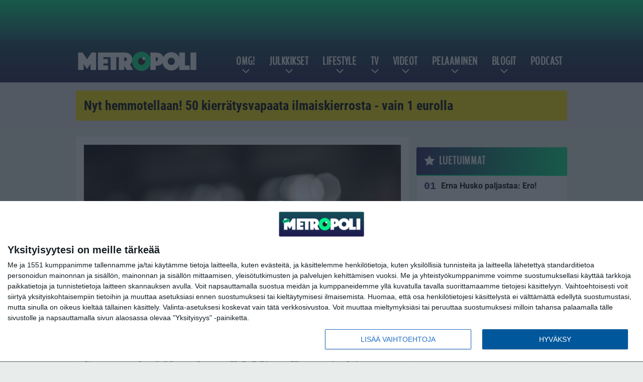

--- FILE ---
content_type: text/html; charset=UTF-8
request_url: https://www.metropoli.net/videot/hauskat-videot/emamoka-vuoden-94-miss-suomi-lupaili-suorassa-lahetyksessa-jotain-mita-ei-kannattaisi-luvata/
body_size: 12348
content:

<!doctype html>
<html lang="fi">
	<head>
		<!-- meta charset="UTF-8" //-->
		<meta http-equiv="Content-Type" content="text/html; charset=UTF-8" />
		<meta http-equiv="X-UA-Compatible" content="IE=edge">
		<meta name="viewport" content="width=device-width, initial-scale=1" />

		<meta name='robots' content='index, follow, max-image-preview:large, max-snippet:-1, max-video-preview:-1' />

	<!-- This site is optimized with the Yoast SEO plugin v23.5 - https://yoast.com/wordpress/plugins/seo/ -->
	<title>Emämoka! Vuoden -94 Miss Suomi -kisassa lupailtiin suorassa lähetyksessä jotain todella julmaa</title>
	<meta name="description" content="Eletään vuotta 1995 ja Miss Suomi -kilpailun suora lähetys on käynnissä. Missit kulkevat vuorotellen mikrofonin eteen kertomaan, mitä he aikoisivat" />
	<link rel="canonical" href="https://www.metropoli.net/videot/hauskat-videot/emamoka-vuoden-94-miss-suomi-lupaili-suorassa-lahetyksessa-jotain-mita-ei-kannattaisi-luvata/" />
	<meta property="og:locale" content="fi_FI" />
	<meta property="og:type" content="article" />
	<meta property="og:title" content="Emämoka! Vuoden -94 Miss Suomi -kisassa lupailtiin suorassa lähetyksessä jotain todella julmaa" />
	<meta property="og:description" content="Eletään vuotta 1995 ja Miss Suomi -kilpailun suora lähetys on käynnissä. Missit kulkevat vuorotellen mikrofonin eteen kertomaan, mitä he aikoisivat" />
	<meta property="og:url" content="https://www.metropoli.net/videot/hauskat-videot/emamoka-vuoden-94-miss-suomi-lupaili-suorassa-lahetyksessa-jotain-mita-ei-kannattaisi-luvata/" />
	<meta property="og:site_name" content="Metropoli.net" />
	<meta property="article:published_time" content="2020-07-03T18:05:38+00:00" />
	<meta property="article:modified_time" content="2020-07-03T18:04:53+00:00" />
	<meta property="og:image" content="https://www.metropoli.net/wp-content/uploads/2020/06/Kruunu.jpg" />
	<meta property="og:image:width" content="640" />
	<meta property="og:image:height" content="427" />
	<meta property="og:image:type" content="image/jpeg" />
	<meta name="author" content="Heidi Pietikäinen" />
	<meta name="twitter:card" content="summary_large_image" />
	<meta name="twitter:creator" content="@uutiset" />
	<meta name="twitter:label1" content="Kirjoittanut" />
	<meta name="twitter:data1" content="Heidi Pietikäinen" />
	<script type="application/ld+json" class="yoast-schema-graph">{"@context":"https://schema.org","@graph":[{"@type":"WebPage","@id":"https://www.metropoli.net/videot/hauskat-videot/emamoka-vuoden-94-miss-suomi-lupaili-suorassa-lahetyksessa-jotain-mita-ei-kannattaisi-luvata/","url":"https://www.metropoli.net/videot/hauskat-videot/emamoka-vuoden-94-miss-suomi-lupaili-suorassa-lahetyksessa-jotain-mita-ei-kannattaisi-luvata/","name":"Emämoka! Vuoden -94 Miss Suomi -kisassa lupailtiin suorassa lähetyksessä jotain todella julmaa","isPartOf":{"@id":"https://www.metropoli.net/#website"},"primaryImageOfPage":{"@id":"https://www.metropoli.net/videot/hauskat-videot/emamoka-vuoden-94-miss-suomi-lupaili-suorassa-lahetyksessa-jotain-mita-ei-kannattaisi-luvata/#primaryimage"},"image":{"@id":"https://www.metropoli.net/videot/hauskat-videot/emamoka-vuoden-94-miss-suomi-lupaili-suorassa-lahetyksessa-jotain-mita-ei-kannattaisi-luvata/#primaryimage"},"thumbnailUrl":"https://www.metropoli.net/app/uploads/2020/06/Kruunu.jpg","datePublished":"2020-07-03T18:05:38+00:00","dateModified":"2020-07-03T18:04:53+00:00","author":{"@id":"https://www.metropoli.net/#/schema/person/652fa8c66cc02d31ad2e29143ef8d087"},"description":"Eletään vuotta 1995 ja Miss Suomi -kilpailun suora lähetys on käynnissä. Missit kulkevat vuorotellen mikrofonin eteen kertomaan, mitä he aikoisivat","breadcrumb":{"@id":"https://www.metropoli.net/videot/hauskat-videot/emamoka-vuoden-94-miss-suomi-lupaili-suorassa-lahetyksessa-jotain-mita-ei-kannattaisi-luvata/#breadcrumb"},"inLanguage":"fi","potentialAction":[{"@type":"ReadAction","target":["https://www.metropoli.net/videot/hauskat-videot/emamoka-vuoden-94-miss-suomi-lupaili-suorassa-lahetyksessa-jotain-mita-ei-kannattaisi-luvata/"]}]},{"@type":"ImageObject","inLanguage":"fi","@id":"https://www.metropoli.net/videot/hauskat-videot/emamoka-vuoden-94-miss-suomi-lupaili-suorassa-lahetyksessa-jotain-mita-ei-kannattaisi-luvata/#primaryimage","url":"https://www.metropoli.net/app/uploads/2020/06/Kruunu.jpg","contentUrl":"https://www.metropoli.net/app/uploads/2020/06/Kruunu.jpg","width":640,"height":427},{"@type":"BreadcrumbList","@id":"https://www.metropoli.net/videot/hauskat-videot/emamoka-vuoden-94-miss-suomi-lupaili-suorassa-lahetyksessa-jotain-mita-ei-kannattaisi-luvata/#breadcrumb","itemListElement":[{"@type":"ListItem","position":1,"name":"Etusivu","item":"https://www.metropoli.net/"},{"@type":"ListItem","position":2,"name":"Emämoka! Vuoden -94 Miss Suomi -kisassa lupailtiin suorassa lähetyksessä jotain todella julmaa"}]},{"@type":"WebSite","@id":"https://www.metropoli.net/#website","url":"https://www.metropoli.net/","name":"Metropoli.net","description":"Sattuu ja tapahtuu","potentialAction":[{"@type":"SearchAction","target":{"@type":"EntryPoint","urlTemplate":"https://www.metropoli.net/?s={search_term_string}"},"query-input":{"@type":"PropertyValueSpecification","valueRequired":true,"valueName":"search_term_string"}}],"inLanguage":"fi"},{"@type":"Person","@id":"https://www.metropoli.net/#/schema/person/652fa8c66cc02d31ad2e29143ef8d087","name":"Heidi Pietikäinen","sameAs":["https://x.com/uutiset"],"url":"https://www.metropoli.net/author/heidi/"}]}</script>
	<!-- / Yoast SEO plugin. -->


<link rel='stylesheet' id='wp-block-library-css' href='https://www.metropoli.net/wp/wp-includes/css/dist/block-library/style.min.css?ver=a5180b6c26d5f8ec7cbf3f4e141b7918' type='text/css' media='all' />
<link rel='stylesheet' id='block-post-list-css-css' href='https://www.metropoli.net/app/themes/media-theme/assets/css/block-post-list.css?ver=0.62' type='text/css' media='all' />
<style id='classic-theme-styles-inline-css' type='text/css'>
/*! This file is auto-generated */
.wp-block-button__link{color:#fff;background-color:#32373c;border-radius:9999px;box-shadow:none;text-decoration:none;padding:calc(.667em + 2px) calc(1.333em + 2px);font-size:1.125em}.wp-block-file__button{background:#32373c;color:#fff;text-decoration:none}
</style>
<style id='global-styles-inline-css' type='text/css'>
:root{--wp--preset--aspect-ratio--square: 1;--wp--preset--aspect-ratio--4-3: 4/3;--wp--preset--aspect-ratio--3-4: 3/4;--wp--preset--aspect-ratio--3-2: 3/2;--wp--preset--aspect-ratio--2-3: 2/3;--wp--preset--aspect-ratio--16-9: 16/9;--wp--preset--aspect-ratio--9-16: 9/16;--wp--preset--color--black: #000000;--wp--preset--color--cyan-bluish-gray: #abb8c3;--wp--preset--color--white: #ffffff;--wp--preset--color--pale-pink: #f78da7;--wp--preset--color--vivid-red: #cf2e2e;--wp--preset--color--luminous-vivid-orange: #ff6900;--wp--preset--color--luminous-vivid-amber: #fcb900;--wp--preset--color--light-green-cyan: #7bdcb5;--wp--preset--color--vivid-green-cyan: #00d084;--wp--preset--color--pale-cyan-blue: #8ed1fc;--wp--preset--color--vivid-cyan-blue: #0693e3;--wp--preset--color--vivid-purple: #9b51e0;--wp--preset--gradient--vivid-cyan-blue-to-vivid-purple: linear-gradient(135deg,rgba(6,147,227,1) 0%,rgb(155,81,224) 100%);--wp--preset--gradient--light-green-cyan-to-vivid-green-cyan: linear-gradient(135deg,rgb(122,220,180) 0%,rgb(0,208,130) 100%);--wp--preset--gradient--luminous-vivid-amber-to-luminous-vivid-orange: linear-gradient(135deg,rgba(252,185,0,1) 0%,rgba(255,105,0,1) 100%);--wp--preset--gradient--luminous-vivid-orange-to-vivid-red: linear-gradient(135deg,rgba(255,105,0,1) 0%,rgb(207,46,46) 100%);--wp--preset--gradient--very-light-gray-to-cyan-bluish-gray: linear-gradient(135deg,rgb(238,238,238) 0%,rgb(169,184,195) 100%);--wp--preset--gradient--cool-to-warm-spectrum: linear-gradient(135deg,rgb(74,234,220) 0%,rgb(151,120,209) 20%,rgb(207,42,186) 40%,rgb(238,44,130) 60%,rgb(251,105,98) 80%,rgb(254,248,76) 100%);--wp--preset--gradient--blush-light-purple: linear-gradient(135deg,rgb(255,206,236) 0%,rgb(152,150,240) 100%);--wp--preset--gradient--blush-bordeaux: linear-gradient(135deg,rgb(254,205,165) 0%,rgb(254,45,45) 50%,rgb(107,0,62) 100%);--wp--preset--gradient--luminous-dusk: linear-gradient(135deg,rgb(255,203,112) 0%,rgb(199,81,192) 50%,rgb(65,88,208) 100%);--wp--preset--gradient--pale-ocean: linear-gradient(135deg,rgb(255,245,203) 0%,rgb(182,227,212) 50%,rgb(51,167,181) 100%);--wp--preset--gradient--electric-grass: linear-gradient(135deg,rgb(202,248,128) 0%,rgb(113,206,126) 100%);--wp--preset--gradient--midnight: linear-gradient(135deg,rgb(2,3,129) 0%,rgb(40,116,252) 100%);--wp--preset--font-size--small: 13px;--wp--preset--font-size--medium: 20px;--wp--preset--font-size--large: 36px;--wp--preset--font-size--x-large: 42px;--wp--preset--spacing--20: 0.44rem;--wp--preset--spacing--30: 0.67rem;--wp--preset--spacing--40: 1rem;--wp--preset--spacing--50: 1.5rem;--wp--preset--spacing--60: 2.25rem;--wp--preset--spacing--70: 3.38rem;--wp--preset--spacing--80: 5.06rem;--wp--preset--shadow--natural: 6px 6px 9px rgba(0, 0, 0, 0.2);--wp--preset--shadow--deep: 12px 12px 50px rgba(0, 0, 0, 0.4);--wp--preset--shadow--sharp: 6px 6px 0px rgba(0, 0, 0, 0.2);--wp--preset--shadow--outlined: 6px 6px 0px -3px rgba(255, 255, 255, 1), 6px 6px rgba(0, 0, 0, 1);--wp--preset--shadow--crisp: 6px 6px 0px rgba(0, 0, 0, 1);}:where(.is-layout-flex){gap: 0.5em;}:where(.is-layout-grid){gap: 0.5em;}body .is-layout-flex{display: flex;}.is-layout-flex{flex-wrap: wrap;align-items: center;}.is-layout-flex > :is(*, div){margin: 0;}body .is-layout-grid{display: grid;}.is-layout-grid > :is(*, div){margin: 0;}:where(.wp-block-columns.is-layout-flex){gap: 2em;}:where(.wp-block-columns.is-layout-grid){gap: 2em;}:where(.wp-block-post-template.is-layout-flex){gap: 1.25em;}:where(.wp-block-post-template.is-layout-grid){gap: 1.25em;}.has-black-color{color: var(--wp--preset--color--black) !important;}.has-cyan-bluish-gray-color{color: var(--wp--preset--color--cyan-bluish-gray) !important;}.has-white-color{color: var(--wp--preset--color--white) !important;}.has-pale-pink-color{color: var(--wp--preset--color--pale-pink) !important;}.has-vivid-red-color{color: var(--wp--preset--color--vivid-red) !important;}.has-luminous-vivid-orange-color{color: var(--wp--preset--color--luminous-vivid-orange) !important;}.has-luminous-vivid-amber-color{color: var(--wp--preset--color--luminous-vivid-amber) !important;}.has-light-green-cyan-color{color: var(--wp--preset--color--light-green-cyan) !important;}.has-vivid-green-cyan-color{color: var(--wp--preset--color--vivid-green-cyan) !important;}.has-pale-cyan-blue-color{color: var(--wp--preset--color--pale-cyan-blue) !important;}.has-vivid-cyan-blue-color{color: var(--wp--preset--color--vivid-cyan-blue) !important;}.has-vivid-purple-color{color: var(--wp--preset--color--vivid-purple) !important;}.has-black-background-color{background-color: var(--wp--preset--color--black) !important;}.has-cyan-bluish-gray-background-color{background-color: var(--wp--preset--color--cyan-bluish-gray) !important;}.has-white-background-color{background-color: var(--wp--preset--color--white) !important;}.has-pale-pink-background-color{background-color: var(--wp--preset--color--pale-pink) !important;}.has-vivid-red-background-color{background-color: var(--wp--preset--color--vivid-red) !important;}.has-luminous-vivid-orange-background-color{background-color: var(--wp--preset--color--luminous-vivid-orange) !important;}.has-luminous-vivid-amber-background-color{background-color: var(--wp--preset--color--luminous-vivid-amber) !important;}.has-light-green-cyan-background-color{background-color: var(--wp--preset--color--light-green-cyan) !important;}.has-vivid-green-cyan-background-color{background-color: var(--wp--preset--color--vivid-green-cyan) !important;}.has-pale-cyan-blue-background-color{background-color: var(--wp--preset--color--pale-cyan-blue) !important;}.has-vivid-cyan-blue-background-color{background-color: var(--wp--preset--color--vivid-cyan-blue) !important;}.has-vivid-purple-background-color{background-color: var(--wp--preset--color--vivid-purple) !important;}.has-black-border-color{border-color: var(--wp--preset--color--black) !important;}.has-cyan-bluish-gray-border-color{border-color: var(--wp--preset--color--cyan-bluish-gray) !important;}.has-white-border-color{border-color: var(--wp--preset--color--white) !important;}.has-pale-pink-border-color{border-color: var(--wp--preset--color--pale-pink) !important;}.has-vivid-red-border-color{border-color: var(--wp--preset--color--vivid-red) !important;}.has-luminous-vivid-orange-border-color{border-color: var(--wp--preset--color--luminous-vivid-orange) !important;}.has-luminous-vivid-amber-border-color{border-color: var(--wp--preset--color--luminous-vivid-amber) !important;}.has-light-green-cyan-border-color{border-color: var(--wp--preset--color--light-green-cyan) !important;}.has-vivid-green-cyan-border-color{border-color: var(--wp--preset--color--vivid-green-cyan) !important;}.has-pale-cyan-blue-border-color{border-color: var(--wp--preset--color--pale-cyan-blue) !important;}.has-vivid-cyan-blue-border-color{border-color: var(--wp--preset--color--vivid-cyan-blue) !important;}.has-vivid-purple-border-color{border-color: var(--wp--preset--color--vivid-purple) !important;}.has-vivid-cyan-blue-to-vivid-purple-gradient-background{background: var(--wp--preset--gradient--vivid-cyan-blue-to-vivid-purple) !important;}.has-light-green-cyan-to-vivid-green-cyan-gradient-background{background: var(--wp--preset--gradient--light-green-cyan-to-vivid-green-cyan) !important;}.has-luminous-vivid-amber-to-luminous-vivid-orange-gradient-background{background: var(--wp--preset--gradient--luminous-vivid-amber-to-luminous-vivid-orange) !important;}.has-luminous-vivid-orange-to-vivid-red-gradient-background{background: var(--wp--preset--gradient--luminous-vivid-orange-to-vivid-red) !important;}.has-very-light-gray-to-cyan-bluish-gray-gradient-background{background: var(--wp--preset--gradient--very-light-gray-to-cyan-bluish-gray) !important;}.has-cool-to-warm-spectrum-gradient-background{background: var(--wp--preset--gradient--cool-to-warm-spectrum) !important;}.has-blush-light-purple-gradient-background{background: var(--wp--preset--gradient--blush-light-purple) !important;}.has-blush-bordeaux-gradient-background{background: var(--wp--preset--gradient--blush-bordeaux) !important;}.has-luminous-dusk-gradient-background{background: var(--wp--preset--gradient--luminous-dusk) !important;}.has-pale-ocean-gradient-background{background: var(--wp--preset--gradient--pale-ocean) !important;}.has-electric-grass-gradient-background{background: var(--wp--preset--gradient--electric-grass) !important;}.has-midnight-gradient-background{background: var(--wp--preset--gradient--midnight) !important;}.has-small-font-size{font-size: var(--wp--preset--font-size--small) !important;}.has-medium-font-size{font-size: var(--wp--preset--font-size--medium) !important;}.has-large-font-size{font-size: var(--wp--preset--font-size--large) !important;}.has-x-large-font-size{font-size: var(--wp--preset--font-size--x-large) !important;}
:where(.wp-block-post-template.is-layout-flex){gap: 1.25em;}:where(.wp-block-post-template.is-layout-grid){gap: 1.25em;}
:where(.wp-block-columns.is-layout-flex){gap: 2em;}:where(.wp-block-columns.is-layout-grid){gap: 2em;}
:root :where(.wp-block-pullquote){font-size: 1.5em;line-height: 1.6;}
</style>
<link rel='stylesheet' id='auth0-widget-css' href='https://www.metropoli.net/app/plugins/auth0/assets/css/main.css?ver=4.6.2' type='text/css' media='all' />
<link rel='stylesheet' id='pnfp_ads_styles-css' href='https://www.metropoli.net/app/plugins/fp_ads/css/fads.min.css?ver=0.1.4' type='text/css' media='all' />
<link rel='stylesheet' id='toplytics-css' href='https://www.metropoli.net/app/plugins/toplytics/components/../resources/frontend/css/toplytics-public.css?ver=4.1' type='text/css' media='all' />
<link rel='stylesheet' id='block-breaking-news-css' href='https://www.metropoli.net/app/themes/media-theme/assets/css/block-breaking-news.css?ver=0.62' type='text/css' media='all' />
<link rel='stylesheet' id='mt-style-css' href='https://www.metropoli.net/app/themes/media-theme/assets/css/style.css?ver=0.62' type='text/css' media='all' />
<script type="text/javascript" src="https://www.metropoli.net/wp/wp-includes/js/jquery/jquery.min.js?ver=3.7.1" id="jquery-core-js"></script>
<script type="text/javascript" src="https://www.metropoli.net/app/plugins/fp_ads/js/fads.min.js?ver=0.1.4" id="pnfp_ads_script-js"></script>
<script type="text/javascript" src="https://www.metropoli.net/app/themes/media-theme/assets/js/ad-loader.js?ver=0.62" id="mt-ad-loader-js"></script>

	<!-- Google tag (gtag.js) - (PCT) V4 Analytics -->
	<script async src="https://www.googletagmanager.com/gtag/js?id=G-R1034B2BRS"></script>
	<script>
		window.dataLayer = window.dataLayer || [];
		function gtag(){dataLayer.push(arguments);}
		gtag('js', new Date());

		gtag('config', 'G-R1034B2BRS');
	</script>
<meta name="theme-color" content="#262261" /><link rel="icon" type="image/png" href="https://www.metropoli.net/app/themes/media-theme-metropoli/assets/img/favicons/favicon-512x512.png" sizes="512x512"><link rel="icon" type="image/png" href="https://www.metropoli.net/app/themes/media-theme-metropoli/assets/img/favicons/favicon-128x128.png" sizes="128x128"><link rel="icon" type="image/png" href="https://www.metropoli.net/app/themes/media-theme-metropoli/assets/img/favicons/favicon-32x32.png" sizes="32x32"><link rel="icon" type="image/png" href="https://www.metropoli.net/app/themes/media-theme-metropoli/assets/img/favicons/favicon-16x16.png" sizes="16x16"><link rel="apple-touch-icon" href="https://www.metropoli.net/app/themes/media-theme-metropoli/assets/img/favicons/apple-touch-icon.png" sizes="180x180"><link rel="icon" type="image/x-icon" href="https://www.metropoli.net/app/themes/media-theme-metropoli/assets/img/favicons/favicon.ico"><link rel="mask-icon" href="https://www.metropoli.net/app/themes/media-theme-metropoli/assets/img/favicons/safari-pinned-tab.svg" color="#262261"><meta property="fb:app_id" content="284761245643841" /><link rel="manifest" href="/manifest.json">				<link rel="preload" href="https://www.metropoli.net/app/themes/media-theme-metropoli/assets/fonts/BenchNine-Regular.woff2" as="font" type="font/woff2" crossorigin>
							<link rel="preload" href="https://www.metropoli.net/app/themes/media-theme-metropoli/assets/fonts/roboto-condensed-v19-latin-ext-700.woff2" as="font" type="font/woff2" crossorigin>
							<link rel="preload" href="https://www.metropoli.net/app/themes/media-theme-metropoli/assets/fonts/roboto-condensed-v19-latin-ext-700italic.woff2" as="font" type="font/woff2" crossorigin>
							<link rel="preload" href="https://www.metropoli.net/app/themes/media-theme-metropoli/assets/fonts/roboto-condensed-v19-latin-ext-italic.woff2" as="font" type="font/woff2" crossorigin>
							<link rel="preload" href="https://www.metropoli.net/app/themes/media-theme-metropoli/assets/fonts/roboto-condensed-v19-latin-ext-regular.woff2" as="font" type="font/woff2" crossorigin>
							<link rel="preload" href="https://www.metropoli.net/app/themes/media-theme-metropoli/assets/fonts/roboto-v27-latin-ext-700.woff2" as="font" type="font/woff2" crossorigin>
							<link rel="preload" href="https://www.metropoli.net/app/themes/media-theme-metropoli/assets/fonts/roboto-v27-latin-ext-700italic.woff2" as="font" type="font/woff2" crossorigin>
							<link rel="preload" href="https://www.metropoli.net/app/themes/media-theme-metropoli/assets/fonts/roboto-v27-latin-ext-900.woff2" as="font" type="font/woff2" crossorigin>
							<link rel="preload" href="https://www.metropoli.net/app/themes/media-theme-metropoli/assets/fonts/roboto-v27-latin-ext-900italic.woff2" as="font" type="font/woff2" crossorigin>
							<link rel="preload" href="https://www.metropoli.net/app/themes/media-theme-metropoli/assets/fonts/roboto-v27-latin-ext-italic.woff2" as="font" type="font/woff2" crossorigin>
							<link rel="preload" href="https://www.metropoli.net/app/themes/media-theme-metropoli/assets/fonts/roboto-v27-latin-ext-regular.woff2" as="font" type="font/woff2" crossorigin>
						<!-- InMobi Choice. Consent Manager Tag v3.0 (for TCF 2.2) -->
			<script type="text/javascript" async=true>
			(function() {
			var host = window.location.hostname;
			var element = document.createElement('script');
			var firstScript = document.getElementsByTagName('script')[0];
			var url = 'https://cmp.inmobi.com'
				.concat('/choice/', 'xYfHFX9BdTC6G', '/', host, '/choice.js?tag_version=V3');
			var uspTries = 0;
			var uspTriesLimit = 3;
			element.async = true;
			element.type = 'text/javascript';
			element.src = url;

			firstScript.parentNode.insertBefore(element, firstScript);

			function makeStub() {
				var TCF_LOCATOR_NAME = '__tcfapiLocator';
				var queue = [];
				var win = window;
				var cmpFrame;

				function addFrame() {
				var doc = win.document;
				var otherCMP = !!(win.frames[TCF_LOCATOR_NAME]);

				if (!otherCMP) {
					if (doc.body) {
					var iframe = doc.createElement('iframe');

					iframe.style.cssText = 'display:none';
					iframe.name = TCF_LOCATOR_NAME;
					doc.body.appendChild(iframe);
					} else {
					setTimeout(addFrame, 5);
					}
				}
				return !otherCMP;
				}

				function tcfAPIHandler() {
				var gdprApplies;
				var args = arguments;

				if (!args.length) {
					return queue;
				} else if (args[0] === 'setGdprApplies') {
					if (
					args.length > 3 &&
					args[2] === 2 &&
					typeof args[3] === 'boolean'
					) {
					gdprApplies = args[3];
					if (typeof args[2] === 'function') {
						args[2]('set', true);
					}
					}
				} else if (args[0] === 'ping') {
					var retr = {
					gdprApplies: gdprApplies,
					cmpLoaded: false,
					cmpStatus: 'stub'
					};

					if (typeof args[2] === 'function') {
					args[2](retr);
					}
				} else {
					if(args[0] === 'init' && typeof args[3] === 'object') {
					args[3] = Object.assign(args[3], { tag_version: 'V3' });
					}
					queue.push(args);
				}
				}

				function postMessageEventHandler(event) {
				var msgIsString = typeof event.data === 'string';
				var json = {};

				try {
					if (msgIsString) {
					json = JSON.parse(event.data);
					} else {
					json = event.data;
					}
				} catch (ignore) {}

				var payload = json.__tcfapiCall;

				if (payload) {
					window.__tcfapi(
					payload.command,
					payload.version,
					function(retValue, success) {
						var returnMsg = {
						__tcfapiReturn: {
							returnValue: retValue,
							success: success,
							callId: payload.callId
						}
						};
						if (msgIsString) {
						returnMsg = JSON.stringify(returnMsg);
						}
						if (event && event.source && event.source.postMessage) {
						event.source.postMessage(returnMsg, '*');
						}
					},
					payload.parameter
					);
				}
				}

				while (win) {
				try {
					if (win.frames[TCF_LOCATOR_NAME]) {
					cmpFrame = win;
					break;
					}
				} catch (ignore) {}

				if (win === window.top) {
					break;
				}
				win = win.parent;
				}
				if (!cmpFrame) {
				addFrame();
				win.__tcfapi = tcfAPIHandler;
				win.addEventListener('message', postMessageEventHandler, false);
				}
			};

			makeStub();

			var uspStubFunction = function() {
				var arg = arguments;
				if (typeof window.__uspapi !== uspStubFunction) {
				setTimeout(function() {
					if (typeof window.__uspapi !== 'undefined') {
					window.__uspapi.apply(window.__uspapi, arg);
					}
				}, 500);
				}
			};

			var checkIfUspIsReady = function() {
				uspTries++;
				if (window.__uspapi === uspStubFunction && uspTries < uspTriesLimit) {
				console.warn('USP is not accessible');
				} else {
				clearInterval(uspInterval);
				}
			};

			if (typeof window.__uspapi === 'undefined') {
				window.__uspapi = uspStubFunction;
				var uspInterval = setInterval(checkIfUspIsReady, 6000);
			}
			})();
			</script>
			<!-- End InMobi Choice. Consent Manager Tag v3.0 (for TCF 2.2) -->
		<link rel="icon" href="https://www.metropoli.net/app/uploads/2018/05/cropped-metropoli_icon-100x100.png" sizes="32x32" />
<link rel="icon" href="https://www.metropoli.net/app/uploads/2018/05/cropped-metropoli_icon-220x220.png" sizes="192x192" />
<link rel="apple-touch-icon" href="https://www.metropoli.net/app/uploads/2018/05/cropped-metropoli_icon-220x220.png" />
<meta name="msapplication-TileImage" content="https://www.metropoli.net/app/uploads/2018/05/cropped-metropoli_icon-300x300.png" />

		
								</head>
	<body class="single-post" data-template="base.twig">
			<!-- Global site tag (gtag.js) - Google Analytics V4 -->
	<script async src="https://www.googletagmanager.com/gtag/js?id=G-P1J7N0XQLP"></script>
	<script>
		window.dataLayer = window.dataLayer || [];
		function gtag() { dataLayer.push(arguments); }
		gtag( 'js', new Date() );
		gtag( 'config', 'G-P1J7N0XQLP', {
			"tags": "Miss Suomi | Sanna Theman",
			"categories": "Hauskat videot",
			"author": "Heidi Pietikäinen",
		} );
	</script>

				<header class="clearfix">
			
	<div class="ads-desktop items-center p-t-40 p-b-40">
		<div class="adform" data-desktop-id="1295241"></div>
<div data-ad-unit-id="392092"></div>
	</div>
		
	<div class="ads-mobile items-center p-b-20" style="min-height: 300px;">
		<div class="adform" data-mobile-id="1295242"></div>
<div data-ad-unit-id="270566"></div>
	</div>
	
	<div class="navbar">
		<div class="grid">
			<div class="container">
				<nav class="navigation">
					<div class="mobile-logo">
													<div class="h1">
								<a href="https://www.metropoli.net/">
									<img src="https://www.metropoli.net/app/themes/media-theme-metropoli/assets/img/logo.svg" alt="Metropoli.net" title="Metropoli.net" />
								</a>
							</div>
											</div>
												<ul class="nav m-nav">
		<li class="nav-item track-event" data-placement="mobile-menu" data-title="Etusivu" data-position="1">
			<a href="/">
				<i class="icon icon-home" aria-hidden="true"></i>
				<span>Etusivu</span>
			</a>
		</li>
					<li class="nav-item track-event" data-placement="mobile-menu" data-title="Uusimmat" data-position="2">
				<a href="https://www.metropoli.net/luetuimmat/" target="">
					<i class="icon icon-star-o" aria-hidden="true"></i>
					<span>Luetuimmat</span>
				</a>
			</li>
							<li class="nav-item track-event" data-placement="mobile-menu" data-title="Uusimmat" data-position="3">
				<a href="https://www.metropoli.net/uusimmat/" target="">
					<i class="icon icon-clock-o" aria-hidden="true"></i>
					<span>Uusimmat</span>
				</a>
			</li>
								<li class="nav-item">
			<a class="main-nav-toggle-mobile" href="#">
				<i class="icon icon-bars" aria-hidden="true"></i>
				<span>Valikko</span>
			</a>
		</li>
			</ul>

	<ul class="nav d-nav">
		<li class="logo">
							<div class="h1">
					<a href="https://www.metropoli.net/">
						<img src="https://www.metropoli.net/app/themes/media-theme-metropoli/assets/img/logo.svg" alt="Metropoli.net" title="Metropoli.net" />
					</a>
				</div>
					</li>
		<li class="dummy-element"></li>
		<li class="drawer-element"><div></div></li>
			<li class="nav-item  menu-item-has-children">
			<a class="nav-link" target="" href="https://www.metropoli.net/omg/">OMG!</a>
							<span class="dropdown-toggle">
					<i class="icon icon-chevron-down" aria-hidden="true"></i>
				</span>
				<ul class="dropdown-menu">

											<li class="dropdown-item">
						<a target="" href="https://www.metropoli.net/uutiset/">Uutiset</a>
												</li>
											<li class="dropdown-item">
						<a target="" href="https://www.metropoli.net/omg/urheiluviihde/">Urheiluviihde</a>
												</li>
											<li class="dropdown-item">
						<a target="" href="https://www.metropoli.net/omg/rikokset/">Rikokset</a>
												</li>
											<li class="dropdown-item">
						<a target="" href="https://www.metropoli.net/omg/tinderinparhaat/">Tinderin Parhaat</a>
												</li>
											<li class="dropdown-item">
						<a target="" href="https://www.metropoli.net/omg/paljastukset/">Paljastukset</a>
												</li>
											<li class="dropdown-item">
						<a target="" href="https://www.metropoli.net/omg/ilotytto/">Ilotyttö paljastaa</a>
												</li>
					
				</ul>
					</li>
			<li class="nav-item  menu-item-has-children">
			<a class="nav-link" target="" href="https://www.metropoli.net/julkkikset/">Julkkikset</a>
							<span class="dropdown-toggle">
					<i class="icon icon-chevron-down" aria-hidden="true"></i>
				</span>
				<ul class="dropdown-menu">

											<li class="dropdown-item">
						<a target="" href="https://www.metropoli.net/helmi-loukasmaki/">Helmi Loukasmäki</a>
												</li>
											<li class="dropdown-item">
						<a target="" href="https://www.metropoli.net/kristian-heiskari/">Kristian Heiskari</a>
												</li>
											<li class="dropdown-item">
						<a target="" href="https://www.metropoli.net/sofiabelorf/">Sofia Belorf</a>
												</li>
											<li class="dropdown-item">
						<a target="" href="https://www.metropoli.net/tag/niko-ranta-aho/">Niko Ranta-Aho</a>
												</li>
											<li class="dropdown-item">
						<a target="" href="https://www.metropoli.net/maisa-torppa-4/">Maisa Torppa</a>
												</li>
											<li class="dropdown-item">
						<a target="" href="https://www.metropoli.net/erika-vikman/">Erika Vikman</a>
												</li>
											<li class="dropdown-item">
						<a target="" href="https://www.metropoli.net/tag/stefan-therman/">Stefan Therman</a>
												</li>
											<li class="dropdown-item">
						<a target="" href="https://www.metropoli.net/anne-kukkohovi/">Anne Kukkohovi</a>
												</li>
											<li class="dropdown-item">
						<a target="" href="https://www.metropoli.net/marika-fingerroos/">Marika Fingerroos</a>
												</li>
											<li class="dropdown-item">
						<a target="" href="https://www.metropoli.net/tag/martina-aitolehti/">Martina Aitolehti</a>
												</li>
											<li class="dropdown-item">
						<a target="" href="https://www.metropoli.net/tag/sauli-koskinen/">Sauli Koskinen</a>
												</li>
											<li class="dropdown-item">
						<a target="" href="https://www.metropoli.net/tag/johanna-tukiainen/">Johanna Tukiainen</a>
												</li>
											<li class="dropdown-item">
						<a target="" href="https://www.metropoli.net/tag/samu-haber/">Samu Haber</a>
												</li>
					
				</ul>
					</li>
			<li class="nav-item  menu-item-has-children">
			<a class="nav-link" target="" href="https://www.metropoli.net/lifestyle/">Lifestyle</a>
							<span class="dropdown-toggle">
					<i class="icon icon-chevron-down" aria-hidden="true"></i>
				</span>
				<ul class="dropdown-menu">

											<li class="dropdown-item">
						<a target="" href="https://www.metropoli.net/lifestyle/parisuhteet/">Parisuhteet</a>
												</li>
											<li class="dropdown-item">
						<a target="" href="https://www.metropoli.net/lifestyle/terveys/">Terveys</a>
												</li>
											<li class="dropdown-item">
						<a target="" href="https://www.metropoli.net/lifestyle/matkustus/">Matkustus</a>
												</li>
											<li class="dropdown-item">
						<a target="" href="https://www.metropoli.net/lifestyle/elokuvat/">Elokuvat</a>
												</li>
											<li class="dropdown-item">
						<a target="" href="https://www.metropoli.net/lifestyle/musiikki/">Musiikki</a>
												</li>
											<li class="dropdown-item">
						<a target="" href="https://www.metropoli.net/lifestyle/videopelit/">Videopelit</a>
												</li>
					
				</ul>
					</li>
			<li class="nav-item  menu-item-has-children">
			<a class="nav-link" target="" href="https://www.metropoli.net/tv/">TV</a>
							<span class="dropdown-toggle">
					<i class="icon icon-chevron-down" aria-hidden="true"></i>
				</span>
				<ul class="dropdown-menu">

											<li class="dropdown-item">
						<a target="" href="https://www.metropoli.net/selviytyjat-suomi/">Selviytyjät Suomi</a>
												</li>
											<li class="dropdown-item">
						<a target="" href="https://www.metropoli.net/tv/kristianin-heimoneuvosto/">Kristianin heimoneuvosto</a>
												</li>
											<li class="dropdown-item">
						<a target="" href="https://www.metropoli.net/big-brother-suomi/">Big Brother Suomi</a>
												</li>
											<li class="dropdown-item">
						<a target="" href="https://www.metropoli.net/masked-singer-suomi/">Masked Singer Suomi</a>
												</li>
											<li class="dropdown-item">
						<a target="" href="https://www.metropoli.net/temptation-island-suomi/">Temptation Island Suomi</a>
												</li>
											<li class="dropdown-item">
						<a target="" href="https://www.metropoli.net/tag/salatut-elamat/">Salatut elämät</a>
												</li>
					
				</ul>
					</li>
			<li class="nav-item  menu-item-has-children">
			<a class="nav-link" target="" href="https://www.metropoli.net/videot/">Videot</a>
							<span class="dropdown-toggle">
					<i class="icon icon-chevron-down" aria-hidden="true"></i>
				</span>
				<ul class="dropdown-menu">

											<li class="dropdown-item">
						<a target="" href="https://www.metropoli.net/videot/hauskat-videot/">Hauskat videot</a>
												</li>
											<li class="dropdown-item">
						<a target="" href="https://www.metropoli.net/videot/hurja-maailma/">Hurja maailma</a>
												</li>
											<li class="dropdown-item">
						<a target="" href="https://www.metropoli.net/videot/julkkisvideot/">Julkkisvideot</a>
												</li>
					
				</ul>
					</li>
			<li class="nav-item  menu-item-has-children">
			<a class="nav-link" target="" href="https://www.metropoli.net/rahapelit/">Pelaaminen</a>
							<span class="dropdown-toggle">
					<i class="icon icon-chevron-down" aria-hidden="true"></i>
				</span>
				<ul class="dropdown-menu">

											<li class="dropdown-item">
						<a target="" href="https://www.metropoli.net/tag/kasinorakastaja/">Kasinorakastaja</a>
												</li>
											<li class="dropdown-item">
						<a target="" href="https://www.metropoli.net/rahapelit/">Rahapelit</a>
												</li>
											<li class="dropdown-item">
						<a target="" href="https://www.metropoli.net/perusamma/">Perusämmä</a>
												</li>
					
				</ul>
					</li>
			<li class="nav-item  menu-item-has-children">
			<a class="nav-link" target="" href="">Blogit</a>
							<span class="dropdown-toggle">
					<i class="icon icon-chevron-down" aria-hidden="true"></i>
				</span>
				<ul class="dropdown-menu">

											<li class="dropdown-item">
						<a target="" href="/erikahelin/blogi/">Erika Helin</a>
												</li>
											<li class="dropdown-item">
						<a target="" href="/riina-maija/blogi/">Riina-Maija Palander</a>
												</li>
											<li class="dropdown-item">
						<a target="" href="/sofiabelorf/blogi/">Sofia Belórf</a>
												</li>
											<li class="dropdown-item">
						<a target="" href="/hannelelauri/blogi/">Hannele Lauri</a>
												</li>
											<li class="dropdown-item">
						<a target="_blank" href="http://marikafingerroos.metropoli.net/blogi/">Marika Fingerroos</a>
												</li>
											<li class="dropdown-item">
						<a target="" href="/hennakalinainen/blogi/">Henna Kalinainen</a>
												</li>
											<li class="dropdown-item">
						<a target="" href="/claudiaeve/blogi/">Claudia Eve</a>
												</li>
											<li class="dropdown-item">
						<a target="" href="/niinakuhta/blogi/">Niina Kuhta</a>
												</li>
											<li class="dropdown-item">
						<a target="_blank" href="https://jasminmantyla.metropoli.net/blogi">Jasmin Mäntylä</a>
												</li>
											<li class="dropdown-item">
						<a target="_blank" href="http://maisatorppa.metropoli.net/blogi">Maisa Torppa</a>
												</li>
											<li class="dropdown-item">
						<a target="" href="https://www.metropoli.net/tag/tomi-bjorck-blogi/">Tomi Björck</a>
												</li>
											<li class="dropdown-item">
						<a target="_blank" href="http://biledani.metropoli.net/blogi">Bile-Dani</a>
												</li>
					
				</ul>
					</li>
			<li class="nav-item ">
			<a class="nav-link" target="" href="https://www.metropoli.net/podcast/">Podcast</a>
					</li>
		</ul>
									</nav>
			</div>
		</div>
	</div>
</header>
		<main id="main" class="site-main">
							
				
										<div class="grid p-b-16">
					<div class="container top-content">
						<div class="breaking-news m-b-16">
    <div class="item track-event track-impressions" data-placement="breaking-news" data-title="Nyt hemmotellaan! 50 kierrätysvapaata ilmaiskierrosta - vain 1 eurolla">
        <div class="title">
            <a href="https://record.tuohiaffiliates.com/_iPf0f63L7Qf6PBA04iUMN2Nd7ZgqdRLk/27/" title="Nyt hemmotellaan! 50 kierrätysvapaata ilmaiskierrosta - vain 1 eurolla">Nyt hemmotellaan! 50 kierrätysvapaata ilmaiskierrosta - vain 1 eurolla</a>
        </div>
    </div>
</div>																	</div>
				</div>
										
	<div class="ads-desktop items-center">
		<div data-ad-unit-id="392090"></div>
	</div>
				
	<div class="ads-mobile items-center" style="min-height: 300px;">
		<div data-ad-unit-id="270567"></div>
	</div>
						<div class="grid p-t-16 p-b-16">
				<div class="page-content">
						<article class="post-single block-box">
		
					<img class="image lazyload" src="https://www.metropoli.net/app/themes/media-theme/assets/img/lazy-placeholder.png" data-src="https://www.metropoli.net/app/uploads/2020/06/Kruunu.jpg" width="640" height="427"data-srcset="https://www.metropoli.net/app/uploads/2020/06/Kruunu.jpg 640w, https://www.metropoli.net/app/uploads/2020/06/Kruunu-300x200.jpg 300w, " sizes="(max-width: 979px) 316px, (min-width: 980px) 632px" alt="Kruunu">
								
					<div class="title">
								<h1>Emämoka! Vuoden -94 Miss Suomi -kisassa lupailtiin suorassa lähetyksessä jotain todella julmaa</h1>
				<div class="meta">
					<span class="author"><a href="https://www.metropoli.net/author/heidi/">Heidi Pietikäinen</a></span>					<time class="publish" datetime="2020-07-03 21:05">
						<span class="date">03.07.2020</span> <span class="time">21:05</span>					</time>
				</div>
			</div>
		
		<div class="post-content">
			<div id="outstream"><script type="text/javascript">
	var adformID = 943644;
	var bbScript = 'sn_metropoli_outstream.js';

	__tcfapi('addEventListener', 2, function(tcData, success) {
		if (success) {
			if (tcData.eventStatus == 'useractioncomplete' || tcData.eventStatus == 'tcloaded') {
				var hasStoreOnDeviceConsent = tcData.purpose.consents[1] || false;

				if (hasStoreOnDeviceConsent) {

					( function( d ) {
						var js, s = d.getElementById( 'outstream' );
						js = d.createElement( 'script' );
						js.async = true;
						js.src = '//s1.adform.net/banners/scripts/video/outstream/inview.js';
						js.setAttribute( "data-pmp-id" , adformID );
						s.appendChild( js );
					} )( window.document );

					( function( window, document, Adform ) {
						window._adform = window._adform || [];

						_adform.push( [adformID+'.ad.ready', function() {
							document.getElementById( 'outstream' ).style.marginBottom = "16px";
						}]);

						_adform.push( [adformID+'.pmp.empty', function() {
						// adform empty
							console.log( 'adform ' + adformID + ' was empty, loading BB' );

							( function( d ) {
								var js, s = d.getElementById( 'outstream' );
								js = d.createElement( 'script' );
								js.async = true;
								js.src = 'https://wonderus.bbvms.com/a/' + bbScript;
								s.appendChild( js );
							} )( window.document );

						// end adform empty
						}]);
					})( window, document, ( Adform = window.Adform || {} ) );
				}
			}
		}

	});
</script><div id="adform-outstream"></div></div>Eletään vuotta 1995 ja Miss Suomi -kilpailun suora lähetys on käynnissä.

Missit kulkevat vuorotellen mikrofonin eteen kertomaan, mitä he aikoisivat parantaa yhteiskunnassamme, jos kruunun päähänsä saisi.

<strong>Sanna Theman</strong> asteli koreasti rappuset alas punaisessa uimapuvussa.

— Hei, olen Sanna Theman. Jos minusta tulee Miss Suomi, aion puhua väkivallan ja eläinkokeiden puolesta, hän ilmoitti itsevarmana hymyillen kameralle.

Missäköhän vaiheessa kaunotar tajusi, että nyt meni sanat sekaisin?

Katso hauska video alta.

https://www.facebook.com/janne.viitaniemi/videos/10158217124684518

Jos video ei näy, voit katsoa sen <a href="https://www.facebook.com/janne.viitaniemi/videos/10158217124684518" target="_blank" rel="noopener noreferrer">tästä</a>.


	
																													
								
							
			
						<h2 class="has-background">LUE MYÖS:</h2>			<div class="post-list post-list-type-1 block-box m-b-15" data-id="post-list-1663314139">
							<div class="news-post">
				<div class="description">
					<div class="title">
						
						<a href="https://www.metropoli.net/julkkikset/erna-husko-paljastaa-ero/" title="Erna Husko paljastaa: Ero!">Erna Husko paljastaa: Ero!</a>
					</div>
					<div class="meta m-t-4">
						
			<a class="author" href="https://www.metropoli.net/author/juulia/">Emma Miettinen</a> |
							<time class="publish" datetime="2025-12-08T16:07:07+02:00">
							<span class="date">08.12.2025</span> <span class="time">16:07</span>						</time>
					</div>
				</div>
				<div class="image">
	<a href="https://www.metropoli.net/julkkikset/erna-husko-paljastaa-ero/" title="Erna Husko paljastaa: Ero!">
					<img loading="lazy" decoding="async" class="lazyload" src="https://www.metropoli.net/app/themes/media-theme/assets/img/lazy-placeholder.png" data-src="https://www.metropoli.net/app/uploads/2025/04/1.05232538-300x200.jpg" width="300" height="200" data-srcset="https://www.metropoli.net/app/uploads/2025/04/1.05232538-300x200.jpg 300w, https://www.metropoli.net/app/uploads/2025/04/1.05232538-220x147.jpg 220w, " sizes="(max-width: 980px) 75px, (max-width: 2047px) 150px, (min-width: 2048px) 300px" alt="1.05232538" title="Erna Husko paljastaa: Ero!">
			</a>
</div>			</div>
																																				<div class="news-post">
				<div class="description">
					<div class="title">
						
						<a href="https://www.metropoli.net/julkkikset/sanna-marinin-linna-tyylissa-erikoinen-yksityiskohta-jonikin-edustettuna/" title="Sanna Marinin Linna-tyylissä erikoinen yksityiskohta – Jonikin edustettuna">Sanna Marinin Linna-tyylissä erikoinen yksityiskohta – Jonikin edustettuna</a>
					</div>
					<div class="meta m-t-4">
						
			<a class="author" href="https://www.metropoli.net/author/juulia/">Emma Miettinen</a> |
							<time class="publish" datetime="2025-12-07T19:14:47+02:00">
							<span class="date">07.12.2025</span> <span class="time">19:14</span>						</time>
					</div>
				</div>
				<div class="image">
	<a href="https://www.metropoli.net/julkkikset/sanna-marinin-linna-tyylissa-erikoinen-yksityiskohta-jonikin-edustettuna/" title="Sanna Marinin Linna-tyylissä erikoinen yksityiskohta – Jonikin edustettuna">
					<img loading="lazy" decoding="async" class="lazyload" src="https://www.metropoli.net/app/themes/media-theme/assets/img/lazy-placeholder.png" data-src="https://www.metropoli.net/app/uploads/2025/12/29.13563987-300x201.jpg" width="300" height="201" data-srcset="https://www.metropoli.net/app/uploads/2025/12/29.13563987-300x201.jpg 300w, https://www.metropoli.net/app/uploads/2025/12/29.13563987-220x147.jpg 220w, " sizes="(max-width: 980px) 75px, (max-width: 2047px) 150px, (min-width: 2048px) 300px" alt="29.13563987" title="Sanna Marinin Linna-tyylissä erikoinen yksityiskohta – Jonikin edustettuna">
			</a>
</div>			</div>
																																				<div class="news-post">
				<div class="description">
					<div class="title">
						
						<a href="https://www.metropoli.net/julkkikset/helena-koivulta-avoin-ulostulo-elama-on-edelleen-sekaisin/" title="Helena Koivulta avoin ulostulo: ”Elämä on edelleen sekaisin”">Helena Koivulta avoin ulostulo: ”Elämä on edelleen sekaisin”</a>
					</div>
					<div class="meta m-t-4">
						
			<a class="author" href="https://www.metropoli.net/author/juulia/">Emma Miettinen</a> |
							<time class="publish" datetime="2025-12-06T13:49:46+02:00">
							<span class="date">06.12.2025</span> <span class="time">13:49</span>						</time>
					</div>
				</div>
				<div class="image">
	<a href="https://www.metropoli.net/julkkikset/helena-koivulta-avoin-ulostulo-elama-on-edelleen-sekaisin/" title="Helena Koivulta avoin ulostulo: ”Elämä on edelleen sekaisin”">
					<img loading="lazy" decoding="async" class="lazyload" src="https://www.metropoli.net/app/themes/media-theme/assets/img/lazy-placeholder.png" data-src="https://www.metropoli.net/app/uploads/2020/08/helena-koivu-300x192.png" width="300" height="192" data-srcset="https://www.metropoli.net/app/uploads/2020/08/helena-koivu-300x192.png 300w, https://www.metropoli.net/app/uploads/2020/08/helena-koivu-220x141.png 220w, " sizes="(max-width: 980px) 75px, (max-width: 2047px) 150px, (min-width: 2048px) 300px" alt="helena koivu" title="Helena Koivulta avoin ulostulo: ”Elämä on edelleen sekaisin”">
			</a>
</div>			</div>
																									<div class="items-center news-post"></div>
																						<div class="news-post">
				<div class="description">
					<div class="title">
						
						<a href="https://www.metropoli.net/julkkikset/sanna-marin-ja-joni-rakas-erikoisessa-puuhassa-katso-kuva/" title="Sanna Marin ja Joni-rakas erikoisessa puuhassa – katso kuva">Sanna Marin ja Joni-rakas erikoisessa puuhassa – katso kuva</a>
					</div>
					<div class="meta m-t-4">
						
			<a class="author" href="https://www.metropoli.net/author/juulia/">Emma Miettinen</a> |
							<time class="publish" datetime="2025-12-05T19:36:16+02:00">
							<span class="date">05.12.2025</span> <span class="time">19:36</span>						</time>
					</div>
				</div>
				<div class="image">
	<a href="https://www.metropoli.net/julkkikset/sanna-marin-ja-joni-rakas-erikoisessa-puuhassa-katso-kuva/" title="Sanna Marin ja Joni-rakas erikoisessa puuhassa – katso kuva">
					<img loading="lazy" decoding="async" class="lazyload" src="https://www.metropoli.net/app/themes/media-theme/assets/img/lazy-placeholder.png" data-src="https://www.metropoli.net/app/uploads/2025/11/29.13494473-1-300x200.jpg" width="300" height="200" data-srcset="https://www.metropoli.net/app/uploads/2025/11/29.13494473-1-300x200.jpg 300w, https://www.metropoli.net/app/uploads/2025/11/29.13494473-1-220x147.jpg 220w, " sizes="(max-width: 980px) 75px, (max-width: 2047px) 150px, (min-width: 2048px) 300px" alt="29.13494473" title="Sanna Marin ja Joni-rakas erikoisessa puuhassa – katso kuva">
			</a>
</div>			</div>
																																				<div class="news-post">
				<div class="description">
					<div class="title">
						
						<a href="https://www.metropoli.net/rahapelit/kasinorakastajan-blogi-joulun-ajan-odotuksen-parhaat-pelit/" title="Kasinorakastajan blogi: Joulun ajan odotuksen parhaat pelit!">Kasinorakastajan blogi: Joulun ajan odotuksen parhaat pelit!</a>
					</div>
					<div class="meta m-t-4">
						
			<a class="author" href="https://www.metropoli.net/author/kasinoranking/">Joel Karhu</a> |
							<time class="publish" datetime="2025-12-05T12:00:00+02:00">
							<span class="date">05.12.2025</span> <span class="time">12:00</span>						</time>
					</div>
				</div>
				<div class="image">
	<a href="https://www.metropoli.net/rahapelit/kasinorakastajan-blogi-joulun-ajan-odotuksen-parhaat-pelit/" title="Kasinorakastajan blogi: Joulun ajan odotuksen parhaat pelit!">
					<img loading="lazy" decoding="async" class="lazyload" src="https://www.metropoli.net/app/themes/media-theme/assets/img/lazy-placeholder.png" data-src="https://www.metropoli.net/app/uploads/2024/07/kasinoranking-heart-1-300x172.webp" width="300" height="172" data-srcset="https://www.metropoli.net/app/uploads/2024/07/kasinoranking-heart-1-300x172.webp 300w, https://www.metropoli.net/app/uploads/2024/07/kasinoranking-heart-1-220x126.webp 220w, " sizes="(max-width: 980px) 75px, (max-width: 2047px) 150px, (min-width: 2048px) 300px" alt="kasinoranking-heart" title="Kasinorakastajan blogi: Joulun ajan odotuksen parhaat pelit!">
			</a>
</div>			</div>
																																				<div class="news-post">
				<div class="description">
					<div class="title">
						
						<a href="https://www.metropoli.net/julkkikset/harry-ja-meghan-pahassa-pinteessa-uskottavuus-murenemassa/" title="Harry ja Meghan pahassa pinteessä: uskottavuus murenemassa">Harry ja Meghan pahassa pinteessä: uskottavuus murenemassa</a>
					</div>
					<div class="meta m-t-4">
						
			<a class="author" href="https://www.metropoli.net/author/juulia/">Emma Miettinen</a> |
							<time class="publish" datetime="2025-12-04T18:03:35+02:00">
							<span class="date">04.12.2025</span> <span class="time">18:03</span>						</time>
					</div>
				</div>
				<div class="image">
	<a href="https://www.metropoli.net/julkkikset/harry-ja-meghan-pahassa-pinteessa-uskottavuus-murenemassa/" title="Harry ja Meghan pahassa pinteessä: uskottavuus murenemassa">
					<img loading="lazy" decoding="async" class="lazyload" src="https://www.metropoli.net/app/themes/media-theme/assets/img/lazy-placeholder.png" data-src="https://www.metropoli.net/app/uploads/2025/02/10.15142354tq-300x221.jpg" width="300" height="221" data-srcset="https://www.metropoli.net/app/uploads/2025/02/10.15142354tq-300x221.jpg 300w, https://www.metropoli.net/app/uploads/2025/02/10.15142354tq-220x162.jpg 220w, " sizes="(max-width: 980px) 75px, (max-width: 2047px) 150px, (min-width: 2048px) 300px" alt="10.15142354tq" title="Harry ja Meghan pahassa pinteessä: uskottavuus murenemassa">
			</a>
</div>			</div>
																														<div class="items-center news-post"></div>
																	<div class="news-post">
				<div class="description">
					<div class="title">
						
						<a href="https://www.metropoli.net/julkkikset/joni-rakkaalta-hellyttava-julkinen-ele-sanna-marinille/" title="Joni-rakkaalta hellyttävä julkinen ele Sanna Marinille">Joni-rakkaalta hellyttävä julkinen ele Sanna Marinille</a>
					</div>
					<div class="meta m-t-4">
						
			<a class="author" href="https://www.metropoli.net/author/juulia/">Emma Miettinen</a> |
							<time class="publish" datetime="2025-12-03T12:02:33+02:00">
							<span class="date">03.12.2025</span> <span class="time">12:02</span>						</time>
					</div>
				</div>
				<div class="image">
	<a href="https://www.metropoli.net/julkkikset/joni-rakkaalta-hellyttava-julkinen-ele-sanna-marinille/" title="Joni-rakkaalta hellyttävä julkinen ele Sanna Marinille">
					<img loading="lazy" decoding="async" class="lazyload" src="https://www.metropoli.net/app/themes/media-theme/assets/img/lazy-placeholder.png" data-src="https://www.metropoli.net/app/uploads/2025/11/30.2SY35WX-1-300x200.jpg" width="300" height="200" data-srcset="https://www.metropoli.net/app/uploads/2025/11/30.2SY35WX-1-300x200.jpg 300w, https://www.metropoli.net/app/uploads/2025/11/30.2SY35WX-1-220x147.jpg 220w, " sizes="(max-width: 980px) 75px, (max-width: 2047px) 150px, (min-width: 2048px) 300px" alt="30.2SY35WX" title="Joni-rakkaalta hellyttävä julkinen ele Sanna Marinille">
			</a>
</div>			</div>
																																				<div class="news-post">
				<div class="description">
					<div class="title">
						
						<a href="https://www.metropoli.net/julkkikset/janni-hussi-liittyi-deittisovellukseen-nama-ovat-yksinkertaiset-nautinnot/" title="Janni Hussi liittyi deittisovellukseen – nämä ovat ”yksinkertaiset nautinnot”">Janni Hussi liittyi deittisovellukseen – nämä ovat ”yksinkertaiset nautinnot”</a>
					</div>
					<div class="meta m-t-4">
						
			<a class="author" href="https://www.metropoli.net/author/juulia/">Emma Miettinen</a> |
							<time class="publish" datetime="2025-12-02T16:11:22+02:00">
							<span class="date">02.12.2025</span> <span class="time">16:11</span>						</time>
					</div>
				</div>
				<div class="image">
	<a href="https://www.metropoli.net/julkkikset/janni-hussi-liittyi-deittisovellukseen-nama-ovat-yksinkertaiset-nautinnot/" title="Janni Hussi liittyi deittisovellukseen – nämä ovat ”yksinkertaiset nautinnot”">
					<img loading="lazy" decoding="async" class="lazyload" src="https://www.metropoli.net/app/themes/media-theme/assets/img/lazy-placeholder.png" data-src="https://www.metropoli.net/app/uploads/2025/04/1.05173540-300x200.jpg" width="300" height="200" data-srcset="https://www.metropoli.net/app/uploads/2025/04/1.05173540-300x200.jpg 300w, https://www.metropoli.net/app/uploads/2025/04/1.05173540-220x147.jpg 220w, " sizes="(max-width: 980px) 75px, (max-width: 2047px) 150px, (min-width: 2048px) 300px" alt="1.05173540" title="Janni Hussi liittyi deittisovellukseen – nämä ovat ”yksinkertaiset nautinnot”">
			</a>
</div>			</div>
																																				<div class="news-post">
				<div class="description">
					<div class="title">
						
						<a href="https://www.metropoli.net/julkkikset/archie-cruzin-ja-iida-vainion-podcast-uralle-ikava-uutinen-meilla-ei-ole/" title="Archie Cruzin ja Iida Vainion podcast-uralle ikävä uutinen: ”Meillä ei ole…”">Archie Cruzin ja Iida Vainion podcast-uralle ikävä uutinen: ”Meillä ei ole…”</a>
					</div>
					<div class="meta m-t-4">
						
			<a class="author" href="https://www.metropoli.net/author/juulia/">Emma Miettinen</a> |
							<time class="publish" datetime="2025-12-01T22:30:50+02:00">
							<span class="date">01.12.2025</span> <span class="time">22:30</span>						</time>
					</div>
				</div>
				<div class="image">
	<a href="https://www.metropoli.net/julkkikset/archie-cruzin-ja-iida-vainion-podcast-uralle-ikava-uutinen-meilla-ei-ole/" title="Archie Cruzin ja Iida Vainion podcast-uralle ikävä uutinen: ”Meillä ei ole…”">
					<img loading="lazy" decoding="async" class="lazyload" src="https://www.metropoli.net/app/themes/media-theme/assets/img/lazy-placeholder.png" data-src="https://www.metropoli.net/app/uploads/2024/03/1.04424290-1-300x200.jpg" width="300" height="200" data-srcset="https://www.metropoli.net/app/uploads/2024/03/1.04424290-1-300x200.jpg 300w, https://www.metropoli.net/app/uploads/2024/03/1.04424290-1-220x147.jpg 220w, " sizes="(max-width: 980px) 75px, (max-width: 2047px) 150px, (min-width: 2048px) 300px" alt="Iida ja Archie" title="Archie Cruzin ja Iida Vainion podcast-uralle ikävä uutinen: ”Meillä ei ole…”">
			</a>
</div>			</div>
																																				<div class="news-post">
				<div class="description">
					<div class="title">
						
						<a href="https://www.metropoli.net/julkkikset/rita-niemi-mannisesta-rikosilmoitus-heittaa-tiukan-kuitin/" title="Rita Niemi-Mannisesta rikosilmoitus – heittää tiukan kuitin">Rita Niemi-Mannisesta rikosilmoitus – heittää tiukan kuitin</a>
					</div>
					<div class="meta m-t-4">
						
			<a class="author" href="https://www.metropoli.net/author/juulia/">Emma Miettinen</a> |
							<time class="publish" datetime="2025-11-30T14:21:00+02:00">
							<span class="date">30.11.2025</span> <span class="time">14:21</span>						</time>
					</div>
				</div>
				<div class="image">
	<a href="https://www.metropoli.net/julkkikset/rita-niemi-mannisesta-rikosilmoitus-heittaa-tiukan-kuitin/" title="Rita Niemi-Mannisesta rikosilmoitus – heittää tiukan kuitin">
					<img loading="lazy" decoding="async" class="lazyload" src="https://www.metropoli.net/app/themes/media-theme/assets/img/lazy-placeholder.png" data-src="https://www.metropoli.net/app/uploads/2025/11/1.04711038-300x200.jpg" width="300" height="200" data-srcset="https://www.metropoli.net/app/uploads/2025/11/1.04711038-300x200.jpg 300w, https://www.metropoli.net/app/uploads/2025/11/1.04711038-220x147.jpg 220w, " sizes="(max-width: 980px) 75px, (max-width: 2047px) 150px, (min-width: 2048px) 300px" alt="1.04711038" title="Rita Niemi-Mannisesta rikosilmoitus – heittää tiukan kuitin">
			</a>
</div>			</div>
																																			</div>	



			<div class="terms">
				<a class="topics">Aiheet</a>
									<a href="https://www.metropoli.net/videot/hauskat-videot/" class="term btn">Hauskat videot</a>
									<a href="https://www.metropoli.net/tag/miss-suomi/" class="term btn">Miss Suomi</a>
									<a href="https://www.metropoli.net/tag/sanna-theman/" class="term btn">Sanna Theman</a>
							</div>

			<div class="url-share mobile-share">
	<a id="share" class="btn btn-primary share-btn"><i class="icon icon-share" aria-hidden="true"></i>Jaa</a>
	<div class="share-block">
							<ul class="social-share">
						<li><a href="https://www.facebook.com/sharer.php?u=https%3A%2F%2Fwww.metropoli.net%2Fvideot%2Fhauskat-videot%2Femamoka-vuoden-94-miss-suomi-lupaili-suorassa-lahetyksessa-jotain-mita-ei-kannattaisi-luvata" target="_blank"><i class="icon icon-facebook" aria-hidden="true"></i><span>Facebook</span></a></li><li><a href="https://twitter.com/intent/tweet?url=https%3A%2F%2Fwww.metropoli.net%2Fvideot%2Fhauskat-videot%2Femamoka-vuoden-94-miss-suomi-lupaili-suorassa-lahetyksessa-jotain-mita-ei-kannattaisi-luvata&text=Em%C3%A4moka%21+Vuoden+-94+Miss+Suomi+-kisassa+lupailtiin+suorassa+l%C3%A4hetyksess%C3%A4+jotain+todella+julmaa&via=&hashtags=Hauskat+videot" target="_blank"><i class="icon icon-twitter" aria-hidden="true"></i><span>Twitter</span></a></li><li><a href="https://api.whatsapp.com/send?text=Em%C3%A4moka%21+Vuoden+-94+Miss+Suomi+-kisassa+lupailtiin+suorassa+l%C3%A4hetyksess%C3%A4+jotain+todella+julmaa%20https%3A%2F%2Fwww.metropoli.net%2Fvideot%2Fhauskat-videot%2Femamoka-vuoden-94-miss-suomi-lupaili-suorassa-lahetyksessa-jotain-mita-ei-kannattaisi-luvata" target="_blank"><i class="icon icon-whatsapp" aria-hidden="true"></i><span>Whatsapp</span></a></li>						<li><a href="#" data-href="https://www.metropoli.net/videot/hauskat-videot/emamoka-vuoden-94-miss-suomi-lupaili-suorassa-lahetyksessa-jotain-mita-ei-kannattaisi-luvata" id="urlShare"><i class="icon icon-share-url" aria-hidden="true"></i><span>Jaa osoite</span></a>
							<div class="tooltip">Osoite kopioitu leikepöydälle</div>
						</li>
					</ul>
				
	</div>
</div>		</div>
					
			
	<div class="ads-desktop items-center p-t-20 p-b-20">
		<div data-ad-unit-id="1631641"></div>
	</div>
			
	<div class="ads-mobile items-center m-t-16" style="min-height: 300px;">
		<div data-ad-unit-id="523638"></div>
	</div>
			</article>

			<div class="most-read-block">
			<div class="most-read-title">
				<i class="icon icon-clock-o" aria-hidden="true"></i><a href="/uusimmat/" target="_self">Uusimmat</a>
			</div>
			<div class="most-read-items">
									
													<ol>
																				<li>
																	<a href="https://www.metropoli.net/julkkikset/erna-husko-paljastaa-ero/" title="Erna Husko paljastaa: Ero!">Erna Husko paljastaa: Ero!</a>
															</li>
																				<li>
																	<a href="https://www.metropoli.net/julkkikset/sanna-marinin-linna-tyylissa-erikoinen-yksityiskohta-jonikin-edustettuna/" title="Sanna Marinin Linna-tyylissä erikoinen yksityiskohta – Jonikin edustettuna">Sanna Marinin Linna-tyylissä erikoinen yksityiskohta – Jonikin edustettuna</a>
															</li>
																				<li>
																	<a href="https://www.metropoli.net/julkkikset/helena-koivulta-avoin-ulostulo-elama-on-edelleen-sekaisin/" title="Helena Koivulta avoin ulostulo: ”Elämä on edelleen sekaisin”">Helena Koivulta avoin ulostulo: ”Elämä on edelleen sekaisin”</a>
															</li>
																				<li>
																	<a href="https://www.metropoli.net/julkkikset/sanna-marin-ja-joni-rakas-erikoisessa-puuhassa-katso-kuva/" title="Sanna Marin ja Joni-rakas erikoisessa puuhassa – katso kuva">Sanna Marin ja Joni-rakas erikoisessa puuhassa – katso kuva</a>
															</li>
																				<li>
																	<a href="https://www.metropoli.net/rahapelit/kasinorakastajan-blogi-joulun-ajan-odotuksen-parhaat-pelit/" title="Kasinorakastajan blogi: Joulun ajan odotuksen parhaat pelit!">Kasinorakastajan blogi: Joulun ajan odotuksen parhaat pelit!</a>
															</li>
																				<li>
																	<a href="https://www.metropoli.net/julkkikset/harry-ja-meghan-pahassa-pinteessa-uskottavuus-murenemassa/" title="Harry ja Meghan pahassa pinteessä: uskottavuus murenemassa">Harry ja Meghan pahassa pinteessä: uskottavuus murenemassa</a>
															</li>
																				<li>
																	<a href="https://www.metropoli.net/julkkikset/joni-rakkaalta-hellyttava-julkinen-ele-sanna-marinille/" title="Joni-rakkaalta hellyttävä julkinen ele Sanna Marinille">Joni-rakkaalta hellyttävä julkinen ele Sanna Marinille</a>
															</li>
																				<li>
																	<a href="https://www.metropoli.net/julkkikset/janni-hussi-liittyi-deittisovellukseen-nama-ovat-yksinkertaiset-nautinnot/" title="Janni Hussi liittyi deittisovellukseen – nämä ovat ”yksinkertaiset nautinnot”">Janni Hussi liittyi deittisovellukseen – nämä ovat ”yksinkertaiset nautinnot”</a>
															</li>
																				<li>
																	<a href="https://www.metropoli.net/julkkikset/archie-cruzin-ja-iida-vainion-podcast-uralle-ikava-uutinen-meilla-ei-ole/" title="Archie Cruzin ja Iida Vainion podcast-uralle ikävä uutinen: &#8221;Meillä ei ole&#8230;&#8221;">Archie Cruzin ja Iida Vainion podcast-uralle ikävä uutinen: &#8221;Meillä ei ole&#8230;&#8221;</a>
															</li>
																				<li>
																	<a href="https://www.metropoli.net/julkkikset/rita-niemi-mannisesta-rikosilmoitus-heittaa-tiukan-kuitin/" title="Rita Niemi-Mannisesta rikosilmoitus – heittää tiukan kuitin">Rita Niemi-Mannisesta rikosilmoitus – heittää tiukan kuitin</a>
															</li>
											</ol>
							</div>
		</div>
	
			
	<div class="ads-desktop items-center">
		<div data-ad-unit-id="392094"></div>
	</div>
		
	
			<div class="most-read-block">
			<div class="most-read-title">
				<i class="icon icon-star" aria-hidden="true"></i><a href="/luetuimmat/" target="_self">Luetuimmat</a>
			</div>
			<div class="most-read-items">
									
													<ol>
												<li><a href="https://www.metropoli.net/julkkikset/erna-husko-paljastaa-ero/" title="Erna Husko paljastaa: Ero!">Erna Husko paljastaa: Ero!</a></li>
												<li><a href="https://www.metropoli.net/julkkikset/helena-koivulta-avoin-ulostulo-elama-on-edelleen-sekaisin/" title="Helena Koivulta avoin ulostulo: ”Elämä on edelleen sekaisin”">Helena Koivulta avoin ulostulo: ”Elämä on edelleen sekaisin”</a></li>
												<li><a href="https://www.metropoli.net/julkkikset/sanna-marinin-linna-tyylissa-erikoinen-yksityiskohta-jonikin-edustettuna/" title="Sanna Marinin Linna-tyylissä erikoinen yksityiskohta – Jonikin edustettuna">Sanna Marinin Linna-tyylissä erikoinen yksityiskohta – Jonikin edustettuna</a></li>
												<li><a href="https://www.metropoli.net/julkkikset/sanna-marin-ja-joni-rakas-erikoisessa-puuhassa-katso-kuva/" title="Sanna Marin ja Joni-rakas erikoisessa puuhassa – katso kuva">Sanna Marin ja Joni-rakas erikoisessa puuhassa – katso kuva</a></li>
											</ol>
							</div>
		</div>
					</div>
				


	<style type="text/css" scoped>
				@media(max-width: 979px) {
			.page-sidebar .block .posts ol li:nth-child(n+11) { display: none; }
		}
		
				@media(min-width: 980px) {
			.page-sidebar .block .posts ol li:nth-child(n+6) { display: none; }
			/* The "mobile list" is showed under each post even on desktop */
			.most-read-block .posts ol li:nth-child(n+11) { display: none; }
		}
			</style>
<div class="page-sidebar">
	<div class="theiaStickySidebar">			
	
	

					<div class="block most-read-block">
			<div class="title">
				<i class="icon icon-star" aria-hidden="true"></i><a href="/luetuimmat/" target="_self">Luetuimmat</a>
			</div>
			<div class="posts">
									
													<ol>
												<li><a href="https://www.metropoli.net/julkkikset/erna-husko-paljastaa-ero/" title="Erna Husko paljastaa: Ero!">Erna Husko paljastaa: Ero!</a></li>
												<li><a href="https://www.metropoli.net/julkkikset/helena-koivulta-avoin-ulostulo-elama-on-edelleen-sekaisin/" title="Helena Koivulta avoin ulostulo: ”Elämä on edelleen sekaisin”">Helena Koivulta avoin ulostulo: ”Elämä on edelleen sekaisin”</a></li>
												<li><a href="https://www.metropoli.net/julkkikset/sanna-marinin-linna-tyylissa-erikoinen-yksityiskohta-jonikin-edustettuna/" title="Sanna Marinin Linna-tyylissä erikoinen yksityiskohta – Jonikin edustettuna">Sanna Marinin Linna-tyylissä erikoinen yksityiskohta – Jonikin edustettuna</a></li>
												<li><a href="https://www.metropoli.net/julkkikset/sanna-marin-ja-joni-rakas-erikoisessa-puuhassa-katso-kuva/" title="Sanna Marin ja Joni-rakas erikoisessa puuhassa – katso kuva">Sanna Marin ja Joni-rakas erikoisessa puuhassa – katso kuva</a></li>
											</ol>
							</div>
		</div>

					
	<div class="block items-center ads-desktop">
		<div data-ad-unit-id="392294"></div>
	</div>
		
		<div class="block latest">
			<div class="title">
				<i class="icon icon-clock-o" aria-hidden="true"></i><a href="/uusimmat/" target="_self">Uusimmat</a>
			</div>
			<div class="posts">
									
											<ol>
																	<li>
															<a href="https://www.metropoli.net/julkkikset/erna-husko-paljastaa-ero/" title="Erna Husko paljastaa: Ero!">Erna Husko paljastaa: Ero!</a>
													</li>
																	<li>
															<a href="https://www.metropoli.net/julkkikset/sanna-marinin-linna-tyylissa-erikoinen-yksityiskohta-jonikin-edustettuna/" title="Sanna Marinin Linna-tyylissä erikoinen yksityiskohta – Jonikin edustettuna">Sanna Marinin Linna-tyylissä erikoinen yksityiskohta – Jonikin edustettuna</a>
													</li>
																	<li>
															<a href="https://www.metropoli.net/julkkikset/helena-koivulta-avoin-ulostulo-elama-on-edelleen-sekaisin/" title="Helena Koivulta avoin ulostulo: ”Elämä on edelleen sekaisin”">Helena Koivulta avoin ulostulo: ”Elämä on edelleen sekaisin”</a>
													</li>
																	<li>
															<a href="https://www.metropoli.net/julkkikset/sanna-marin-ja-joni-rakas-erikoisessa-puuhassa-katso-kuva/" title="Sanna Marin ja Joni-rakas erikoisessa puuhassa – katso kuva">Sanna Marin ja Joni-rakas erikoisessa puuhassa – katso kuva</a>
													</li>
																	<li>
															<a href="https://www.metropoli.net/rahapelit/kasinorakastajan-blogi-joulun-ajan-odotuksen-parhaat-pelit/" title="Kasinorakastajan blogi: Joulun ajan odotuksen parhaat pelit!">Kasinorakastajan blogi: Joulun ajan odotuksen parhaat pelit!</a>
													</li>
									</ol>
						</div>
		</div>

					
	<div class="block items-center ads-desktop">
		<div data-ad-unit-id="392094"></div>
	</div>
				</div></div>			</div>
		</main>
		<footer id="footer">
		<div class="footer-bottom">
		<div class="grid">
						<div class="container">
				&copy; 2025 - Metropoli.net. Kaikki oikeudet pidätetään.
				 <a class="btn btn-secondary" href="/cdn-cgi/l/email-protection#d3a7bcbabebaa7a6a093beb6a7a1bca3bcbfbafdbdb6a7"><span class="__cf_email__" data-cfemail="22564d4b4f4b565751624f4756504d524d4e4b0c4c4756">[email&#160;protected]</span></a>			</div>
		</div>
	</div>
</footer>
				
<div class="pwa-prompt is-closed">
    <div class="close"></div>
    <div class="heading">Asenna appi</div>
    <div class="content">
        <img class="pwa-icon" src="https://www.metropoli.net/app/themes/media-theme-metropoli/assets/img/pwa/192x192.png" width="192" height="192">
        <div class="text">
            <h2>Metropoli.net</h2>
            <p>Sattuu ja tapahtuu</p>
        </div>
    </div>
    <button class="btn btn-primary install-btn">Asenna appi</button>
</div>
		
		<section class="pnfpad_popup popup_full popup_hide"> <section class="popup_container"><div class="popup_content">&nbsp;</div></section></section><section class="pnfpad_floater afloater_container afloater_full floater_hide"></section>	<script data-cfasync="false" src="/cdn-cgi/scripts/5c5dd728/cloudflare-static/email-decode.min.js"></script><script async='async' src='https://macro.adnami.io/macro/spec/adsm.macro.8c34bb73-fc0a-415c-aa44-fb3bdec52e08.js'></script>
	<script>var adsmtag = adsmtag || {};adsmtag.cmd = adsmtag.cmd || [];</script>
<script type="text/javascript" id="pct-frontend-script-js-extra">
/* <![CDATA[ */
var pct = {"ga4_code":"G-R1034B2BRS"};
/* ]]> */
</script>
<script type="text/javascript" src="https://www.metropoli.net/app/plugins/cta_tracking/js/frontend.js?ver=0.1.3" id="pct-frontend-script-js"></script>
<script type="text/javascript" id="register-podium-service-worker-js-extra">
/* <![CDATA[ */
var pwaData = {"url":"https:\/\/www.metropoli.net","scope":"\/"};
/* ]]> */
</script>
<script type="text/javascript" src="https://www.metropoli.net/app/themes/media-theme/assets/js/pwa/register-sw.js" id="register-podium-service-worker-js"></script>
<script type="text/javascript" src="https://www.metropoli.net/app/themes/media-theme/assets/js/pwa/pwa-prompt.js" id="pwa-propmt-js"></script>
<script type="text/javascript" src="https://www.metropoli.net/app/themes/media-theme/assets/js/theia-sticky-sidebar.js?ver=0.62" id="sidebar-scroll-js"></script>
<script type="text/javascript" src="https://www.metropoli.net/app/themes/media-theme/assets/js/lozad.min.js?ver=1.9.0" id="lozad-js"></script>
<script type="text/javascript" src="https://www.metropoli.net/app/themes/media-theme/assets/js/passiveevents.js" id="default-passive-events-js" async></script>
<script type="text/javascript" src="https://www.metropoli.net/app/themes/media-theme/assets/js/frontend-footer.js?ver=0.62" id="mt-js-footer-js" async></script>

						<script src="//s1.adform.net/banners/scripts/adx.js" async defer></script>

<script async src="https://usus-cdn.relevant-digital.com/static/tags/66c49938fddaca0487c8252b.js"></script>


<script>

function loadAds(params) {
      window.relevantDigital = window.relevantDigital || {};
      relevantDigital.cmd = relevantDigital.cmd || [];
      relevantDigital.cmd.push(function() {
            relevantDigital.loadPrebid({
                  configId: "670cba440cccba1d38955062",
                  noGpt: true,
                  manageAdserver: true,
            });
      });
}

loadAds();

</script>

			</body>
</html>

--- FILE ---
content_type: image/svg+xml
request_url: https://www.metropoli.net/app/themes/media-theme-metropoli/assets/img/logo.svg
body_size: 1583
content:
<svg xmlns="http://www.w3.org/2000/svg" width="251" height="40" viewBox="0 0 251 40"><g><g><g><g><path fill="#fff" d="M5.81 1.79h7.766c.35 0 .68.178.877.474l8.659 13.024c.147.22.465.22.611-.002L32.33 2.267c.197-.298.526-.477.878-.477h7.764c.586 0 1.06.485 1.06 1.083v34.2c0 .598-.474 1.084-1.06 1.084h-9.24c-.585 0-1.06-.486-1.06-1.085V26.444c0-.416-.526-.581-.755-.237l-6.019 9.047a.576.576 0 0 1-.963.002l-6.043-9.02c-.238-.354-.781-.182-.781.248v10.588c0 .6-.475 1.085-1.06 1.085H5.81a1.073 1.073 0 0 1-1.061-1.085V2.873c0-.598.475-1.083 1.06-1.083z"/></g><g><path fill="#fff" d="M104.721 18.747c-.942.618-2.089.927-3.44.927 0 0-.587.112-.587-.579v-6.928c0-.69.587-.563.587-.563 1.351 0 2.498.31 3.44.927.942.618 1.414 1.655 1.414 3.108 0 1.454-.472 2.49-1.414 3.108zm13.692 17.702l-5.367-9.654a.863.863 0 0 1 .212-1.078 11.91 11.91 0 0 0 1.837-1.954c.604-.836 1.155-1.89 1.653-3.163.498-1.272.747-2.816.747-4.634 0-2.29-.4-4.316-1.2-6.08-.8-1.762-1.912-3.243-3.333-4.443-1.423-1.2-3.103-2.107-5.04-2.726-1.939-.617-4.046-.927-6.32-.927H46.768a.834.834 0 0 0-.824.843v34.68c0 .466.37.844.824.844h19.686a.835.835 0 0 0 .825-.843v-7.856a.834.834 0 0 0-.825-.843h-8.889a.263.263 0 0 1-.26-.266v-3.422c0-.282.223-.51.5-.51h8.115a.834.834 0 0 0 .825-.843v-7.365a.834.834 0 0 0-.825-.843h-8.337a.281.281 0 0 1-.278-.284v-3.263c0-.269.213-.487.477-.487h13.841c.456 0 .825.377.825.843v25.139c0 .465.37.843.825.843h10.084a.835.835 0 0 0 .825-.843v-25.14c0-.465.37-.842.824-.842h3.654a.68.68 0 0 1 .672.687v25.295c0 .465.37.843.825.843h9.712a.834.834 0 0 0 .824-.843v-6.375c0-.556.718-.757.995-.28l4.1 7.084a.823.823 0 0 0 .71.414h11.691c.523 0 .853-.573.223-1.708z"/></g><g><path fill="#fff" d="M166.28 12.045c0-.496.48-.44.48-.44 1.494 0 2.569.353 3.227 1.063.657.708.987 1.698.987 2.971 0 1.272-.33 2.262-.987 2.972-.658.708-1.733 1.063-3.226 1.063 0 0-.481.16-.481-.485zm16.32 3.594c0-2.508-.425-4.643-1.28-6.406-.852-1.764-2.017-3.19-3.493-4.28-1.476-1.091-3.2-1.89-5.173-2.4-1.973-.507-4.098-.763-6.374-.763h-10.3c-.585 0-1.06.485-1.06 1.083v34.2c0 .598.475 1.084 1.06 1.084h9.618c.377 0 .682-.31.682-.695v-7.296c0-.379.3-.678.672-.686 2.023-.045 3.924-.297 5.702-.755 1.973-.51 3.697-1.31 5.173-2.4 1.476-1.09 2.64-2.516 3.494-4.28.854-1.763 1.28-3.898 1.28-6.406z"/></g><g><path fill="#fff" d="M191.805 17.032a7.713 7.713 0 0 1 1.599-2.424 7.559 7.559 0 0 1 2.374-1.634 7.13 7.13 0 0 1 2.907-.599c1.03 0 2 .2 2.907.599.906.4 1.697.944 2.373 1.634a7.752 7.752 0 0 1 1.6 2.424c.39.925.587 1.916.587 2.967a7.565 7.565 0 0 1-.586 2.97 7.739 7.739 0 0 1-1.601 2.423 7.545 7.545 0 0 1-2.373 1.634c-.907.4-1.876.6-2.907.6-1.032 0-2-.2-2.907-.6a7.527 7.527 0 0 1-2.374-1.634 7.7 7.7 0 0 1-1.6-2.424 7.53 7.53 0 0 1-.586-2.969c0-1.051.195-2.042.587-2.967zm-10.321 10.375c.977 2.324 2.31 4.35 4 6.074 1.689 1.725 3.67 3.086 5.947 4.085 2.275.998 4.694 1.497 7.254 1.497 2.56 0 4.977-.5 7.254-1.497 2.275-.999 4.257-2.36 5.947-4.085 1.688-1.725 3.02-3.75 4-6.074.977-2.323 1.467-4.792 1.467-7.408 0-2.614-.49-5.082-1.467-7.406-.98-2.323-2.312-4.348-4-6.073-1.69-1.725-3.672-3.086-5.947-4.086-2.277-.998-4.694-1.497-7.254-1.497-2.56 0-4.98.5-7.254 1.497-2.276 1-4.258 2.361-5.947 4.086-1.69 1.725-3.023 3.75-4 6.073-.98 2.324-1.467 4.792-1.467 7.406 0 2.616.488 5.085 1.467 7.408z"/></g><g><path fill="#fff" d="M216.346 1.79h9.72c.585 0 1.06.485 1.06 1.083v24.658c0 .599.475 1.084 1.06 1.084h7.693c.586 0 1.06.485 1.06 1.084v7.373c0 .6-.474 1.085-1.06 1.085h-19.533a1.073 1.073 0 0 1-1.061-1.085V2.873c0-.598.475-1.083 1.06-1.083z"/></g><g><path fill="#fff" d="M239.867 1.79h9.933c.586 0 1.06.485 1.06 1.083v34.2c0 .598-.474 1.084-1.06 1.084h-9.933c-.586 0-1.06-.486-1.06-1.085V2.873c0-.598.474-1.083 1.06-1.083z"/></g><g><path fill="#00ee8b" d="M116.994 20c0-2.743.513-5.333 1.54-7.771 1.027-2.437 2.427-4.561 4.201-6.372 1.773-1.809 3.855-3.237 6.245-4.286C131.37.524 133.91 0 136.597 0c2.69 0 5.23.524 7.618 1.571 2.39 1.049 4.472 2.477 6.246 4.286 1.774 1.81 3.173 3.935 4.2 6.372 1.028 2.438 1.541 5.028 1.541 7.77 0 2.744-.513 5.335-1.54 7.772-1.028 2.438-2.427 4.563-4.2 6.372-1.775 1.81-3.857 3.238-6.247 4.286-2.389 1.047-4.929 1.571-7.618 1.571-2.687 0-5.228-.524-7.617-1.571-2.39-1.048-4.472-2.476-6.245-4.286-1.774-1.809-3.174-3.934-4.2-6.372-1.028-2.437-1.54-5.028-1.54-7.771z"/></g></g><g><path fill="#231f20" d="M129.156 20c0 1.032.195 2 .586 2.907a7.552 7.552 0 0 0 1.6 2.373 7.527 7.527 0 0 0 2.374 1.6 7.24 7.24 0 0 0 2.906.587c1.032 0 2-.195 2.909-.586a7.55 7.55 0 0 0 2.373-1.6 7.564 7.564 0 0 0 1.599-2.374 7.259 7.259 0 0 0 .588-2.908c0-1.03-.197-2-.588-2.905a7.575 7.575 0 0 0-1.6-2.374 7.585 7.585 0 0 0-2.372-1.6 7.276 7.276 0 0 0-2.91-.587c-1.03 0-2 .195-2.905.587a7.56 7.56 0 0 0-2.373 1.6 7.564 7.564 0 0 0-1.601 2.374 7.259 7.259 0 0 0-.586 2.905z"/></g><g><path fill="#fff" d="M138.302 14.37a3 3 0 0 0 .242 1.204 3.117 3.117 0 0 0 1.645 1.644 3 3 0 0 0 1.202.243 3.01 3.01 0 0 0 1.204-.243 3.11 3.11 0 0 0 1.643-1.644c.162-.375.244-.776.244-1.203 0-.426-.082-.827-.244-1.203a3.14 3.14 0 0 0-.661-.982c-.28-.28-.607-.5-.982-.662a3.026 3.026 0 0 0-1.204-.242c-.426 0-.827.08-1.202.242a3.13 3.13 0 0 0-.982.662c-.28.28-.501.607-.663.982a3.006 3.006 0 0 0-.242 1.203z"/></g><g/></g></g></svg>